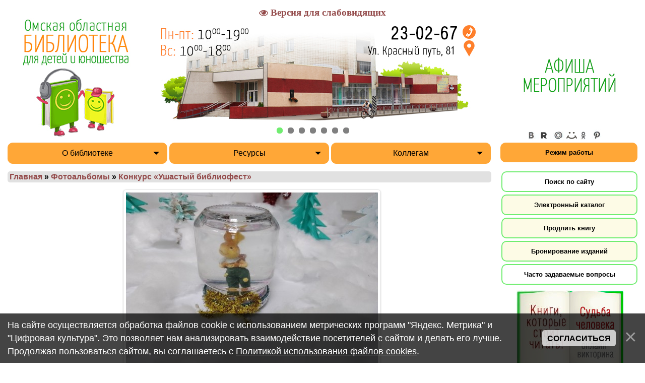

--- FILE ---
content_type: text/html; charset=UTF-8
request_url: http://oubomsk.ru/photo/162-0-13302
body_size: 16549
content:
<!DOCTYPE html>
<html>
<head>
<title>Бадьина Ю.Н. - Центральная детская библиотека г. Исилькуль - Конкурс «Ушастый библиофест» - Конкурсы - Фотоальбомы - Омская областная библиотека для детей и юношества</title>
 
<meta http-equiv="content-type" content="text/html; charset=UTF-8">
<meta http-equiv="Content-Language" content="ru">
<meta name="description" content="Бюджетное учреждение культуры Омской области «Областная библиотека для детей и юношества»"> 
<meta name="robots" content="index, follow">
<meta name="viewport" content="width=device-width,initial-scale=1"> 
 
 <!-- Yandex.Metrika -->
<script src="//mc.yandex.ru/metrika/watch.js" type="text/javascript"></script>
<div style="display:none;"><script type="text/javascript">
try { var yaCounter982125 = new Ya.Metrika(982125);
yaCounter982125.clickmap();
yaCounter982125.trackLinks({external: true});
} catch(e){}
</script></div>
<noscript><div style="position:absolute"><img src="//mc.yandex.ru/watch/982125" alt="" /></div></noscript>
<!-- /Yandex.Metrika -->

	<link rel="stylesheet" href="/.s/src/base.min.css?v=221408" />
	<link rel="stylesheet" href="/.s/src/layer7.min.css?v=221408" />

	<script src="/.s/src/jquery-1.12.4.min.js"></script>
	
	<script src="/.s/src/uwnd.min.js?v=221408"></script>
	<script src="//s731.ucoz.net/cgi/uutils.fcg?a=uSD&ca=2&ug=999&isp=1&r=0.215737376318955"></script>
	<link rel="stylesheet" href="/.s/src/ulightbox/ulightbox.min.css" />
	<link rel="stylesheet" href="/.s/src/photo.css" />
	<link rel="stylesheet" href="/.s/src/photopage.min.css" />
	<link rel="stylesheet" href="/.s/src/socCom.min.css" />
	<link rel="stylesheet" href="/.s/src/social.css" />
	<script src="/.s/src/ulightbox/ulightbox.min.js"></script>
	<script src="/.s/src/photopage.min.js"></script>
	<script src="/.s/src/bottomInfo.min.js"></script>
	<script src="/.s/src/socCom.min.js"></script>
	<script src="/.s/src/visually_impaired.min.js"></script>
	<script src="//sys000.ucoz.net/cgi/uutils.fcg?a=soc_comment_get_data&site=foubomsk"></script>
	<script async defer src="https://www.google.com/recaptcha/api.js?onload=reCallback&render=explicit&hl=ru"></script>
	<script>
/* --- UCOZ-JS-DATA --- */
window.uCoz = {"language":"ru","layerType":7,"module":"photo","sign":{"5255":"Помощник","7254":"Изменить размер","7252":"Предыдущий","5458":"Следующий","7287":"Перейти на страницу с фотографией.","230039":"Согласиться","3125":"Закрыть","7253":"Начать слайд-шоу","7251":"Запрошенный контент не может быть загружен. Пожалуйста, попробуйте позже.","230038":"На сайте осуществляется обработка файлов cookie с использованием метрических программ \"Яндекс. Метрика\" и \"Цифровая культура\". Это позволяет нам анализировать взаимодействие посетителей с сайтом и делать его лучше. Продолжая пользоваться сайтом, вы соглашаетесь с <a href=/index/cookiepolicy target=_blank >Политикой использования файлов cookies</a>."},"uLightboxType":1,"ssid":"551746101463637007726","site":{"host":"oubomsk.ucoz.org","id":"foubomsk","domain":"oubomsk.ru"},"bottomInfoData":[{"button":230039,"id":"cookiePolicy","cookieKey":"cPolOk","class":"","message":230038}],"country":"US"};
/* --- UCOZ-JS-CODE --- */
	var uhe    = 2;
	var lng    = 'ru';
	var has    = 0;
	var imgs   = 1;
	var bg     = 1;
	var hwidth = 0;
	var bgs    = [1, 2 ];
	var fonts  = [18];
	var eyeSVG = '<?xml version="1.0" encoding="utf-8"?><svg width="18" height="18" viewBox="0 0 1750 1750" xmlns="http://www.w3.org/2000/svg"><path fill="#934a4a" d="M1664 960q-152-236-381-353 61 104 61 225 0 185-131.5 316.5t-316.5 131.5-316.5-131.5-131.5-316.5q0-121 61-225-229 117-381 353 133 205 333.5 326.5t434.5 121.5 434.5-121.5 333.5-326.5zm-720-384q0-20-14-34t-34-14q-125 0-214.5 89.5t-89.5 214.5q0 20 14 34t34 14 34-14 14-34q0-86 61-147t147-61q20 0 34-14t14-34zm848 384q0 34-20 69-140 230-376.5 368.5t-499.5 138.5-499.5-139-376.5-368q-20-35-20-69t20-69q140-229 376.5-368t499.5-139 499.5 139 376.5 368q20 35 20 69z"/></svg>';
	jQuery(function ($) {
		document.body.insertAdjacentHTML('afterBegin', '<a id="uhvb" class="in-body top-centered " style="background-color:#ffffff; color:#934a4a; " href="javascript:;" onclick="uvcl();" itemprop="copy">'+eyeSVG+' <b>Версия для слабовидящих</b></a>');
		uhpv(has);
	});
	

		function eRateEntry(select, id, a = 65, mod = 'photo', mark = +select.value, path = '', ajax, soc) {
			if (mod == 'shop') { path = `/${ id }/edit`; ajax = 2; }
			( !!select ? confirm(select.selectedOptions[0].textContent.trim() + '?') : true )
			&& _uPostForm('', { type:'POST', url:'/' + mod + path, data:{ a, id, mark, mod, ajax, ...soc } });
		}

		function updateRateControls(id, newRate) {
			let entryItem = self['entryID' + id] || self['comEnt' + id];
			let rateWrapper = entryItem.querySelector('.u-rate-wrapper');
			if (rateWrapper && newRate) rateWrapper.innerHTML = newRate;
			if (entryItem) entryItem.querySelectorAll('.u-rate-btn').forEach(btn => btn.remove())
		}
 function uSocialLogin(t) {
			var params = {"ok":{"width":710,"height":390},"vkontakte":{"width":790,"height":400},"google":{"width":700,"height":600},"yandex":{"width":870,"height":515},"facebook":{"height":520,"width":950}};
			var ref = escape(location.protocol + '//' + ('oubomsk.ru' || location.hostname) + location.pathname + ((location.hash ? ( location.search ? location.search + '&' : '?' ) + 'rnd=' + Date.now() + location.hash : ( location.search || '' ))));
			window.open('/'+t+'?ref='+ref,'conwin','width='+params[t].width+',height='+params[t].height+',status=1,resizable=1,left='+parseInt((screen.availWidth/2)-(params[t].width/2))+',top='+parseInt((screen.availHeight/2)-(params[t].height/2)-20)+'screenX='+parseInt((screen.availWidth/2)-(params[t].width/2))+',screenY='+parseInt((screen.availHeight/2)-(params[t].height/2)-20));
			return false;
		}
		function TelegramAuth(user){
			user['a'] = 9; user['m'] = 'telegram';
			_uPostForm('', {type: 'POST', url: '/index/sub', data: user});
		}
function loginPopupForm(params = {}) { new _uWnd('LF', ' ', -250, -100, { closeonesc:1, resize:1 }, { url:'/index/40' + (params.urlParams ? '?'+params.urlParams : '') }) }
function reCallback() {
		$('.g-recaptcha').each(function(index, element) {
			element.setAttribute('rcid', index);
			
		if ($(element).is(':empty') && grecaptcha.render) {
			grecaptcha.render(element, {
				sitekey:element.getAttribute('data-sitekey'),
				theme:element.getAttribute('data-theme'),
				size:element.getAttribute('data-size')
			});
		}
	
		});
	}
	function reReset(reset) {
		reset && grecaptcha.reset(reset.previousElementSibling.getAttribute('rcid'));
		if (!reset) for (rel in ___grecaptcha_cfg.clients) grecaptcha.reset(rel);
	}
/* --- UCOZ-JS-END --- */
</script>

	<style>.UhideBlock{display:none; }</style>
	<script type="text/javascript">new Image().src = "//counter.yadro.ru/hit;noadsru?r"+escape(document.referrer)+(screen&&";s"+screen.width+"*"+screen.height+"*"+(screen.colorDepth||screen.pixelDepth))+";u"+escape(document.URL)+";"+Date.now();</script>
</head>

<body>
<div id="utbr8214" rel="s731"></div>
<!--U1AHEADER1Z--><link type="text/css" rel="stylesheet" href="/_st/my.css?v=052" /> 
<script async defer src='/slider/new_slide/slider_new.js?v=0018'></script> 
<script async defer src='/uploads/drop_menu/drop_menu_js.js?v=0005'></script>


<!--New year I part -->
<!--Новогодняя гирлянда. первая часть кода (вторая в самом конце) 
<script src="/js/pure-snow/pure-snow.js" defer></script>
<link rel="stylesheet" href="/js/pure-snow/snow.css">

end -->

<div class="b-page_newyear" style="height:300px;">
<div class="b-page__content" style="background-color: #fff; height:300px;">
 
<div id="top_site" class="clearfix">
 
 <div id="top_l"><a href="http://oubomsk.ru" ><IMG alt="Лого" src="/oformlenie/logo_2022.jpg"></a></div> 
 <div id="top_c"> 
 <div id="slideshow_new">
 <div class="slideshow_new" align="center">
 <ul class="buttons">
 <li class="active" id="button1"><a href="#" title=""></a></li>
 <li id="button2"><a href="#" title=""></a></li>
 <li id="button3"><a href="#" title=""></a></li>
 <li id="button4"><a href="#" title=""></a></li>
 <li id="button5"><a href="#" title=""></a></li>
 <li id="button6"><a href="#" title=""></a></li> 
 <li id="button7"><a href="#" title=""></a></li> 

 
 </ul>
 <ul class="slides" style="padding-inline-start:0px; margin-inline-start:0px;">
 <li style="visibility:visible" class="slide" id="image1"><a href="/index/0-128"><img alt="О библиотеке" src="/slider/new_slide/10_.jpg?"></a></li> 
 <li class="slide" id="image2"><a href="http://web-landia.ru/" target="_blank" rel="noopener noreferrer"><img alt="Web-ландия" src="/slider/new_slide/9_.jpg?v=001"></a></li> 
 <li class="slide" id="image3"><a href="/index/0-179"><img alt="Выставка новых поступлений" src="/slider/new_slide/2_.jpg?v=003"></a></li>
 <li class="slide" id="image4"><a href="https://www.culture.ru/pushkinskaya-karta"><img alt="Пушкинская карта" src="/slider/new_slide/12_.jpg"></a></li> 
 <li class="slide" id="image5"><a href="/index/0-1809"><img alt="Студия Вдохновение" src="/slider/new_slide/6_.jpg?v=004"></a></li> 
 <li class="slide" id="image6"><a href="https://kultura55.ru/culturedetails/omsk-kulturnaya-stolica" target="_blank"><img alt="Культурная столица" src="/slider/new_slide/15_.jpg?v=001"></a></li>
 <li class="slide" id="image7"><a href="/index/0-2919" target="_blank"><img alt="Литературное объединение Паром" src="/slider/new_slide/13_.jpg?v=001"></a></li> 
 
 </ul>
</div>
</div>
 
</div>
<div id="top_r" align="center">
<a href="/index/0-83" style="margin:16px 0 0;"><img alt="Афиша" src="/oformlenie/afisha_clear.jpg" style="margin:16px 0 0;"></img></a>
<br>

<IMG alt="Соцсети" src="/oformlenie/005v7.jpg" usemap="#socweb" width=250 height=25>
<p align="left">
<map name="socweb">
 <area alt="VK" shape="circle" coords="49,13,12" href="//vk.com/oubomsk">
 <area alt="RTUB" shape="circle" coords="75,13,12" href="https://rutube.ru/channel/25506780/">
 <area alt="RRS" shape="circle" coords="101,13,12" href="//feedburner.google.com/fb/a/mailverify?uri=oubomsk_news&loc=ru_RU">
 <area alt="ML" shape="circle" coords="127,13,12" href="http://my.mail.ru/mail/oubomsk">
 <area alt="OK" shape="circle" coords="153,13,12" href="https://ok.ru/group/70000001199960">
 <area alt="P" shape="circle" coords="179,13,12" href="https://www.pinterest.ru/oubomsk">
</map>
</p>
</div>

 <div class="main_drop_menu">
 
 <div id="dd1" class="wrapper-dropdown-1" tabindex="1">
 <span>О библиотеке</span>
 <ul class="dropdown">
 <li><a href="/index/0-128">Общая информация</a></li>
 <li><a href="/index/0-11">Информация о планируемых мероприятиях</a></li>
 <li><a href="/index/0-90">Услуги</a></li>
 <li><a href="/index/0-139">Государственные услуги в электронном виде</a></li>
 <li><a href="/index/0-1056">Официальные документы</a></li>
 <li><a href="/index/0-1544">Независимая оценка качества услуг</a></li>
 <li><a href="/index/0-1058">Контакты и структура библиотеки</a></li>
 <li><a href="/gb/">Гостевая книга</a></li>
 <li><a href="/index/0-178">Обратная связь</a></li>
 <li><a href="/index/0-502">Виртуальный тур по библиотеке</a></li>
 <li><a href="/index/0-18">Схема проезда</a></li>
 </ul> 
 </div>
 <div id="dd2" class="wrapper-dropdown-2" tabindex="1">
 <span>Ресурсы</span>
 <ul class="dropdown">
<li><a href="/index/0-298">Книжные новинки</a></li>
 <li><a href="/index/0-288">Периодические издания (Подписка)</a></li>
 <li><a href="/index/0-295">Периодические издания (Новые поступления)</a></li>
 <li><a href="/index/0-286">Каталоги и картотеки</a></li>
 <li><a href="/index/0-127">Базы данных</a></li>
 <li><a href="/index/0-290">Библиографические издания</a></li>
 <li><a href="/index/0-81">Электронные ресурсы</a></li> 
 <li><a href="/index/0-381">ЛитРес:Библиотека</a></li> 
 </ul> 
 </div>
 <div id="dd3" class="wrapper-dropdown-3" tabindex="1">
 <span>Коллегам</span>
 <ul class="dropdown">
 <li><a href="/index/0-31">Методические материалы</a></li>
 <li><a href="/index/0-1467">Виртуальные выставки</a></li>
 <li><a href="/index/0-1791">Заголовки для оформления книжных выставок</a></li>
 <li><a href="/index/0-291">Консультации</a></li>
 <li><a href="/index/0-1461">Видеоконсультации</a></li>
 <li><a href="/index/0-289">Семинары, конференции, форумы</a></li>
 <li><a href="/index/0-1588">Видеосеминары</a></li>
 <li><a href="/index/0-1592">Отчёты</a></li>
 <li><a href="/index/0-168">Фестиваль детских библиотек «Читаем вместе»</a></li>
 <li><a href="/index/0-96">Межрегиональная школа библиотечного мастерства</a></li>
 <li><a href="/official_doc/perechen_of_dok_po_bibl_delu_v10.pdf">Перечень нормативных и правовых документов, регулирующий деятельность библиотек Российской Федерации</a></li> 
 </ul> 
 </div>

 <div class="time_work"><a href="/index/0-2028">Режим работы</a></div>
</div> 

</div>
</div> 
</div> 
<!-- New year II part 
<div id="snow" data-count="400"></div> 
 end --> 
<p>&nbsp;</p><!--/U1AHEADER1Z-->
<div id="content_site">
<!-- <middle> -->
<div class="maincol">
 <!-- <body> -->
 <!-- 
 <a href="/photo/42">Конкурсы</a> <a href="/photo/162"><b>Конкурс «Ушастый библиофест»</b></a><br><br> -->
 <div align="left" style="float:left; background-color:#e1e1e1; width:99%; border-radius:5px;">&nbsp;<strong><a href="http://oubomsk.ru/">Главная</a> &raquo; <a href="/index/0-137">Фотоальбомы</a> &raquo; <a href="/photo/162">Конкурс «Ушастый библиофест»</a></strong></div> 
<div>&nbsp;</div> 
 
 
 <div id="u-photos">
 <div class="uphoto-entry">
 <h2 class="photo-etitle"></h2>
 <div class="photo-edescr">
 
 </div>
 <div class="u-center">
 <div class="photo-block">
 <div class="ph-wrap">
 <span class="photo-expand">
 <span id="phtmDiv35"><span id="phtmSpan35" style="position:relative"><img   id="p209280772" border="0" src="/_ph/162/2/209280772.jpg?1769261849" /></span></span>
 
<a class="dd-tip ulightbox" href="/_ph/162/209280772.jpg?1769261849" target="_blank">
 <i class="expand-ico"></i><!--<s10014>-->В реальном размере<!--</s>--> <b>800x600</b> / 68.7Kb</a>
 </span>
 </div>
 <div class="photo-edetails ph-js-details">
 <span class="phd-views">308</span>
 <span class="phd-comments">0</span>
</div>
 <hr class="photo-hr" />
 <div class="photo-edetails2">
<!--<s10015>-->Добавлено<!--</s>--> 16.01.2023 
 </div>
 </div>
 
 </div>
 </div>
 <div class="photo-slider u-center">
 <style type="text/css">
		#phtOtherThumbs {margin-bottom: 10px;}
		#phtOtherThumbs td {font-size: 0;}
		#oldPhotos {position: relative;overflow: hidden;}
		#leftSwch {display:block;width:22px;height:46px;background: transparent url('/.s/img/photopage/photo-arrows.png') no-repeat;}
		#rightSwch {display:block;width:22px;height:46px;background: transparent url('/.s/img/photopage/photo-arrows.png') no-repeat -22px 0;}
		#leftSwch:hover, #rightSwch:hover {opacity: .8;filter: alpha(opacity=80);}
		#phtOtherThumbs img {vertical-align: middle;}
		.photoActiveA img {}
		.otherPhotoA img {opacity: 0.5; filter: alpha(opacity=50);-webkit-transition: opacity .2s .1s ease;transition: opacity .2s .1s ease;}
		.otherPhotoA:hover img {opacity: 1; filter: alpha(opacity=100);}
		#phtOtherThumbs .ph-wrap {display: inline-block;vertical-align: middle;background: url(/.s/img/photopage/opacity02.png);}
		.animate-wrap {position: relative;left: 0;}
		.animate-wrap .ph-wrap {margin: 0 3px;}
		#phtOtherThumbs .ph-wrap, #phtOtherThumbs .ph-tc {/*width: 200px;height: 150px;*/width: auto;}
		.animate-wrap a {display: inline-block;width:  20.0%;*width: 20.0%;*zoom: 1;position: relative;}
		#phtOtherThumbs .ph-wrap {background: none;display: block;}
		.animate-wrap img {width: 100%;}
	</style>

	<script>
	$(function( ) {
		if ( typeof($('#leftSwch').attr('onclick')) === 'function' ) {
			$('#leftSwch').click($('#leftSwch').attr('onclick'));
			$('#rightSwch').click($('#rightSwch').attr('onclick'));
		} else {
			$('#leftSwch').click(new Function($('#leftSwch').attr('onclick')));
			$('#rightSwch').click(new Function($('#rightSwch').attr('onclick')));
		}
		$('#leftSwch').removeAttr('onclick');
		$('#rightSwch').removeAttr('onclick');
	});

	function doPhtSwitch(n,f,p,d ) {
		if ( !f){f=0;}
		$('#leftSwch').off('click');
		$('#rightSwch').off('click');
		var url = '/photo/162-0-0-10-'+n+'-'+f+'-'+p;
		$.ajax({
			url: url,
			dataType: 'xml',
			success: function( response ) {
				try {
					var photosList = [];
					photosList['images'] = [];
					$($('cmd', response).eq(0).text()).find('a').each(function( ) {
						if ( $(this).hasClass('leftSwitcher') ) {
							photosList['left'] = $(this).attr('onclick');
						} else if ( $(this).hasClass('rightSwitcher') ) {
							photosList['right'] = $(this).attr('onclick');
						} else {photosList['images'].push(this);}
					});
					photosListCallback.call(photosList, photosList, d);
				} catch(exception ) {
					throw new TypeError( "getPhotosList: server response does not seems to be a valid uCoz XML-RPC code: " . response );
				}
			}
		});
	}

	function photosListCallback(photosList, direction ) {
		var dirSign;
		var imgWrapper = $('#oldPhotos'); // CHANGE this if structure of nearest images changes!
		var width = imgWrapper.width();
		imgWrapper.width(width);
		imgWrapper = imgWrapper.find(' > span');
		newImg = $('<span/>', {
			id: 'newImgs'
		});
		$.each(photosList['images'], function( ) {
			newImg.append(this);
		});
		if ( direction == 'right' ) {
			dirSign = '-';
			imgWrapper.append(newImg);
		} else {
			dirSign = '+';
			imgWrapper.prepend(newImg).css('left', '-' + width + 'px');
		}
		newImg.find('a').eq(0).unwrap();
		imgWrapper.animate({left: dirSign + '=' + width + 'px'}, 400, function( ) {
			var oldDelete = imgWrapper.find('a');
			if ( direction == 'right') {oldDelete = oldDelete.slice(0, 5);}
			else {oldDelete = oldDelete.slice(-5);}
			oldDelete.remove();
			imgWrapper.css('left', 0);
			try {
				if ( typeof(photosList['left']) === 'function' ) {
					$('#leftSwch').click(photosList['left']);
					$('#rightSwch').click(photosList['right']);
				} else {
					$('#leftSwch').click(new Function(photosList['left']));
					$('#rightSwch').click(new Function(photosList['right']));
				}
			} catch(exception ) {
				if ( console && console.log ) console.log('Something went wrong: ', exception);
			}
		});
	}
	</script>
	<div id="phtOtherThumbs" class="phtThumbs"><table border="0" cellpadding="0" cellspacing="0"><tr><td><a id="leftSwch" class="leftSwitcher" href="javascript:;" rel="nofollow" onclick="doPhtSwitch('19','1','13302', 'left');"></a></td><td align="center" style="white-space: nowrap;"><div id="oldPhotos"><span class="animate-wrap"><a class="otherPhotoA" href="http://oubomsk.ru/photo/162-0-13301"><span class="ph-wrap"><span class="ph-tc"><img   border="0"  class="otherPhoto" src="/_ph/162/1/544533519.jpg?1769261849" /></span></span></a> <a class="photoActiveA" href="http://oubomsk.ru/photo/162-0-13302"><span class="ph-wrap"><span class="ph-tc"><img   border="0"  class="photoActive" src="/_ph/162/1/209280772.jpg?1769261849" /></span></span></a> <a class="otherPhotoA" href="http://oubomsk.ru/photo/162-0-13303"><span class="ph-wrap"><span class="ph-tc"><img   border="0"  class="otherPhoto" src="/_ph/162/1/627701650.jpg?1769261849" /></span></span></a> <a class="otherPhotoA" href="http://oubomsk.ru/photo/162-0-13304"><span class="ph-wrap"><span class="ph-tc"><img   border="0"  class="otherPhoto" src="/_ph/162/1/795336963.jpg?1769261849" /></span></span></a> <a class="otherPhotoA" href="http://oubomsk.ru/photo/162-0-13305"><span class="ph-wrap"><span class="ph-tc"><img   border="0"  class="otherPhoto" src="/_ph/162/1/529736228.jpg?1769261849" /></span></span></a> </span></div></td><td><a href="javascript:;" rel="nofollow" id="rightSwch" class="rightSwitcher" onclick="doPhtSwitch('23','2','13302', 'right');"></a></td></tr></table></div>
 </div> 
 </div>

 
 
 
 <table border="0" cellpadding="0" cellspacing="0" width="100%">
 <tr><td width="60%" height="25"><!--<s5183>-->Всего комментариев<!--</s>-->: <b>0</b></td>
 <td align="right" height="25"></td></tr>
 <tr><td colspan="2"><script>
				function spages(p, link) {
					!!link && location.assign(atob(link));
				}
			</script>
			<div id="comments"></div>
			<div id="newEntryT"></div>
			<div id="allEntries"></div>
			<div id="newEntryB"></div><script>
			
		Object.assign(uCoz.spam ??= {}, {
			config : {
				scopeID  : 0,
				idPrefix : 'comEnt',
			},
			sign : {
				spam            : 'Спам',
				notSpam         : 'Не спам',
				hidden          : 'Спам-сообщение скрыто.',
				shown           : 'Спам-сообщение показано.',
				show            : 'Показать',
				hide            : 'Скрыть',
				admSpam         : 'Разрешить жалобы',
				admSpamTitle    : 'Разрешить пользователям сайта помечать это сообщение как спам',
				admNotSpam      : 'Это не спам',
				admNotSpamTitle : 'Пометить как не-спам, запретить пользователям жаловаться на это сообщение',
			},
		})
		
		uCoz.spam.moderPanelNotSpamClick = function(elem) {
			var waitImg = $('<img align="absmiddle" src="/.s/img/fr/EmnAjax.gif">');
			var elem = $(elem);
			elem.find('img').hide();
			elem.append(waitImg);
			var messageID = elem.attr('data-message-id');
			var notSpam   = elem.attr('data-not-spam') ? 0 : 1; // invert - 'data-not-spam' should contain CURRENT 'notspam' status!

			$.post('/index/', {
				a          : 101,
				scope_id   : uCoz.spam.config.scopeID,
				message_id : messageID,
				not_spam   : notSpam
			}).then(function(response) {
				waitImg.remove();
				elem.find('img').show();
				if (response.error) {
					alert(response.error);
					return;
				}
				if (response.status == 'admin_message_not_spam') {
					elem.attr('data-not-spam', true).find('img').attr('src', '/.s/img/spamfilter/notspam-active.gif');
					$('#del-as-spam-' + messageID).hide();
				} else {
					elem.removeAttr('data-not-spam').find('img').attr('src', '/.s/img/spamfilter/notspam.gif');
					$('#del-as-spam-' + messageID).show();
				}
				//console.log(response);
			});

			return false;
		};

		uCoz.spam.report = function(scopeID, messageID, notSpam, callback, context) {
			return $.post('/index/', {
				a: 101,
				scope_id   : scopeID,
				message_id : messageID,
				not_spam   : notSpam
			}).then(function(response) {
				if (callback) {
					callback.call(context || window, response, context);
				} else {
					window.console && console.log && console.log('uCoz.spam.report: message #' + messageID, response);
				}
			});
		};

		uCoz.spam.reportDOM = function(event) {
			if (event.preventDefault ) event.preventDefault();
			var elem      = $(this);
			if (elem.hasClass('spam-report-working') ) return false;
			var scopeID   = uCoz.spam.config.scopeID;
			var messageID = elem.attr('data-message-id');
			var notSpam   = elem.attr('data-not-spam');
			var target    = elem.parents('.report-spam-target').eq(0);
			var height    = target.outerHeight(true);
			var margin    = target.css('margin-left');
			elem.html('<img src="/.s/img/wd/1/ajaxs.gif">').addClass('report-spam-working');

			uCoz.spam.report(scopeID, messageID, notSpam, function(response, context) {
				context.elem.text('').removeClass('report-spam-working');
				window.console && console.log && console.log(response); // DEBUG
				response.warning && window.console && console.warn && console.warn( 'uCoz.spam.report: warning: ' + response.warning, response );
				if (response.warning && !response.status) {
					// non-critical warnings, may occur if user reloads cached page:
					if (response.warning == 'already_reported' ) response.status = 'message_spam';
					if (response.warning == 'not_reported'     ) response.status = 'message_not_spam';
				}
				if (response.error) {
					context.target.html('<div style="height: ' + context.height + 'px; line-height: ' + context.height + 'px; color: red; font-weight: bold; text-align: center;">' + response.error + '</div>');
				} else if (response.status) {
					if (response.status == 'message_spam') {
						context.elem.text(uCoz.spam.sign.notSpam).attr('data-not-spam', '1');
						var toggle = $('#report-spam-toggle-wrapper-' + response.message_id);
						if (toggle.length) {
							toggle.find('.report-spam-toggle-text').text(uCoz.spam.sign.hidden);
							toggle.find('.report-spam-toggle-button').text(uCoz.spam.sign.show);
						} else {
							toggle = $('<div id="report-spam-toggle-wrapper-' + response.message_id + '" class="report-spam-toggle-wrapper" style="' + (context.margin ? 'margin-left: ' + context.margin : '') + '"><span class="report-spam-toggle-text">' + uCoz.spam.sign.hidden + '</span> <a class="report-spam-toggle-button" data-target="#' + uCoz.spam.config.idPrefix + response.message_id + '" href="javascript:;">' + uCoz.spam.sign.show + '</a></div>').hide().insertBefore(context.target);
							uCoz.spam.handleDOM(toggle);
						}
						context.target.addClass('report-spam-hidden').fadeOut('fast', function() {
							toggle.fadeIn('fast');
						});
					} else if (response.status == 'message_not_spam') {
						context.elem.text(uCoz.spam.sign.spam).attr('data-not-spam', '0');
						$('#report-spam-toggle-wrapper-' + response.message_id).fadeOut('fast');
						$('#' + uCoz.spam.config.idPrefix + response.message_id).removeClass('report-spam-hidden').show();
					} else if (response.status == 'admin_message_not_spam') {
						elem.text(uCoz.spam.sign.admSpam).attr('title', uCoz.spam.sign.admSpamTitle).attr('data-not-spam', '0');
					} else if (response.status == 'admin_message_spam') {
						elem.text(uCoz.spam.sign.admNotSpam).attr('title', uCoz.spam.sign.admNotSpamTitle).attr('data-not-spam', '1');
					} else {
						alert('uCoz.spam.report: unknown status: ' + response.status);
					}
				} else {
					context.target.remove(); // no status returned by the server - remove message (from DOM).
				}
			}, { elem: elem, target: target, height: height, margin: margin });

			return false;
		};

		uCoz.spam.handleDOM = function(within) {
			within = $(within || 'body');
			within.find('.report-spam-wrap').each(function() {
				var elem = $(this);
				elem.parent().prepend(elem);
			});
			within.find('.report-spam-toggle-button').not('.report-spam-handled').click(function(event) {
				if (event.preventDefault ) event.preventDefault();
				var elem    = $(this);
				var wrapper = elem.parents('.report-spam-toggle-wrapper');
				var text    = wrapper.find('.report-spam-toggle-text');
				var target  = elem.attr('data-target');
				target      = $(target);
				target.slideToggle('fast', function() {
					if (target.is(':visible')) {
						wrapper.addClass('report-spam-toggle-shown');
						text.text(uCoz.spam.sign.shown);
						elem.text(uCoz.spam.sign.hide);
					} else {
						wrapper.removeClass('report-spam-toggle-shown');
						text.text(uCoz.spam.sign.hidden);
						elem.text(uCoz.spam.sign.show);
					}
				});
				return false;
			}).addClass('report-spam-handled');
			within.find('.report-spam-remove').not('.report-spam-handled').click(function(event) {
				if (event.preventDefault ) event.preventDefault();
				var messageID = $(this).attr('data-message-id');
				del_item(messageID, 1);
				return false;
			}).addClass('report-spam-handled');
			within.find('.report-spam-btn').not('.report-spam-handled').click(uCoz.spam.reportDOM).addClass('report-spam-handled');
			window.console && console.log && console.log('uCoz.spam.handleDOM: done.');
			try { if (uCoz.manageCommentControls) { uCoz.manageCommentControls() } } catch(e) { window.console && console.log && console.log('manageCommentControls: fail.'); }

			return this;
		};
	
			uCoz.spam.handleDOM();
		</script>
			<script>
				(function() {
					'use strict';
					var commentID = ( /comEnt(\d+)/.exec(location.hash) || {} )[1];
					if (!commentID) {
						return window.console && console.info && console.info('comments, goto page', 'no comment id');
					}
					var selector = '#comEnt' + commentID;
					var target = $(selector);
					if (target.length) {
						$('html, body').animate({
							scrollTop: ( target.eq(0).offset() || { top: 0 } ).top
						}, 'fast');
						return window.console && console.info && console.info('comments, goto page', 'found element', selector);
					}
					$.get('/index/802', {
						id: commentID
					}).then(function(response) {
						if (!response.page) {
							return window.console && console.warn && console.warn('comments, goto page', 'no page within response', response);
						}
						spages(response.page);
						setTimeout(function() {
							target = $(selector);
							if (!target.length) {
								return window.console && console.warn && console.warn('comments, goto page', 'comment element not found', selector);
							}
							$('html, body').animate({
								scrollTop: ( target.eq(0).offset() || { top: 0 } ).top
							}, 'fast');
							return window.console && console.info && console.info('comments, goto page', 'scrolling to', selector);
						}, 500);
					}, function(response) {
						return window.console && console.error && console.error('comments, goto page', response.responseJSON);
					});
				})();
			</script>
		</td></tr>
 <tr><td colspan="2" align="center"></td></tr>
 <tr><td colspan="2" height="10"></td></tr>
 </table>
 
 
 
 <form name="socail_details" id="socail_details" onsubmit="return false;">
						   <input type="hidden" name="social" value="">
						   <input type="hidden" name="data" value="">
						   <input type="hidden" name="id" value="13302">
						   <input type="hidden" name="ssid" value="551746101463637007726">
					   </form><div id="postFormContent" class="">
		<form method="post" name="addform" id="acform" action="/index/" onsubmit="return addcom(this)" class="photo-com-add" data-submitter="addcom"><script>
		function _dS(a){var b=a.split(''),c=b.pop();return b.map(function(d){var e=d.charCodeAt(0)-c;return String.fromCharCode(32>e?127-(32-e):e)}).join('')}
		var _y8M = _dS('Ansuzy%y~ujB\'mniijs\'%sfrjB\'xtx\'%{fqzjB\'955877;7;5\'%4C5');
		function addcom( form, data = {} ) {
			if (document.getElementById('addcBut')) {
				document.getElementById('addcBut').disabled = true;
			} else {
				try { document.addform.submit.disabled = true; } catch(e) {}
			}

			if (document.getElementById('eMessage')) {
				document.getElementById('eMessage').innerHTML = '<span style="color:#999"><img src="/.s/img/ma/m/i2.gif" border="0" align="absmiddle" width="13" height="13"> Идёт передача данных...</span>';
			}

			_uPostForm(form, { type:'POST', url:'/index/', data })
			return false
		}
document.write(_y8M);</script>
				<div class="mc-widget">
					<script>
						var socRedirect = location.protocol + '//' + ('oubomsk.ru' || location.hostname) + location.pathname + location.search + (location.hash && location.hash != '#' ? '#reloadPage,' + location.hash.substr(1) : '#reloadPage,gotoAddCommentForm' );
						socRedirect = encodeURIComponent(socRedirect);

						try{var providers = {};} catch (e) {}

						function socialRepost(entry_link, message) {
							console.log('Check witch Social network is connected.');

							var soc_type = jQuery("form#acform input[name='soc_type']").val();
							switch (parseInt(soc_type)) {
							case 101:
								console.log('101');
								var newWin = window.open('https://vk.com/share.php?url='+entry_link+'&description='+message+'&noparse=1','window','width=640,height=500,scrollbars=yes,status=yes');
							  break;
							case 102:
								console.log('102');
								var newWin = window.open('https://www.facebook.com/sharer/sharer.php?u='+entry_link+'&description='+encodeURIComponent(message),'window','width=640,height=500,scrollbars=yes,status=yes');
							  break;
							case 103:
								console.log('103');

							  break;
							case 104:
								console.log('104');

							  break;
							case 105:
								console.log('105');

							  break;
							case 106:
								console.log('106');

							  break;
							case 107:
								console.log('107');
								var newWin = window.open('https://twitter.com/intent/tweet?source=webclient&url='+entry_link+'&text='+encodeURIComponent(message)+'&callback=?','window','width=640,height=500,scrollbars=yes,status=yes');
							  break;
							case 108:
								console.log('108');

							  break;
							case 109:
								console.log('109');
								var newWin = window.open('https://plusone.google.com/_/+1/confirm?hl=en&url='+entry_link,'window','width=600,height=610,scrollbars=yes,status=yes');
							  break;
							}
						}

						function updateSocialDetails(type) {
							console.log('updateSocialDetails');
							jQuery.getScript('//sys000.ucoz.net/cgi/uutils.fcg?a=soc_comment_get_data&site=foubomsk&type='+type, function() {
								jQuery("form#socail_details input[name='social']").val(type);
								jQuery("form#socail_details input[name=data]").val(data[type]);
								jQuery("form#acform input[name=data]").val(data[type]);
								_uPostForm('socail_details',{type:'POST',url:'/index/778', data:{'m':'4', 'vi_commID': '', 'catPath': ''}});
							});
						}

						function logoutSocial() {
							console.log('delete cookie');
							delete_msg_cookie();
							jQuery.getScript('//sys000.ucoz.net/cgi/uutils.fcg?a=soc_comment_clear_data&site=foubomsk', function(){window.location.reload();});
						}

						function utf8_to_b64( str) {
							return window.btoa(encodeURIComponent( escape( str )));
						}

						function b64_to_utf8( str) {
							return unescape(decodeURIComponent(window.atob( str )));
						}

						function getCookie(c_name) {
							var c_value = " " + document.cookie;
							var c_start = c_value.indexOf(" " + c_name + "=");
							if (c_start == -1) {
								c_value = null;
							} else {
								c_start = c_value.indexOf("=", c_start) + 1;
								var c_end = c_value.indexOf(";", c_start);
								if (c_end == -1) {
									c_end = c_value.length;
								}
								c_value = unescape(c_value.substring(c_start,c_end));
							}
							return c_value;
						}

						var delete_msg_cookie = function() {
							console.log('delete_msg_cookie');
							document.cookie = 'msg=;expires=Thu, 01 Jan 1970 00:00:01 GMT;';
						};

						function preSaveMessage() {
							var msg = jQuery("form#acform textarea").val();
							if (msg.length > 0) {
								document.cookie = "msg="+utf8_to_b64(msg)+";"; //path="+window.location.href+";
							}
						}

						function googleAuthHandler(social) {
							if (!social) return
							if (!social.enabled || !social.handler) return

							social.window = window.open(social.url, '_blank', 'width=600,height=610');
							social.intervalId = setInterval(function(social) {
								if (social.window.closed) {
									clearInterval(social.intervalId)
									self.location.reload()
								}
							}, 1000, social)
						}

						

						(function(jq) {
							jq(document).ready(function() {
								
																
								jQuery(".uf-tooltip a.uf-tt-exit").attr('href','/index/10');
								console.log('ready - update details');
								console.log('scurrent', window.scurrent);
								if (typeof(window.scurrent) != 'undefined' && scurrent > 0 && data[scurrent]) {
									jQuery("#postFormContent").html('<div style="width:100%;text-align:center;padding-top:50px;"><img alt="" src="/.s/img/ma/m/i3.gif" border="0" width="220" height="19" /></div>');

									jQuery("form#socail_details input[name=social]").val(scurrent);
									jQuery("form#socail_details input[name=data]").val(data[scurrent]);
									updateSocialDetails(scurrent);
								}
								jQuery('a#js-ucf-start').on('click', function(event) {
									event.preventDefault();
									if (scurrent == 0) {
										window.open("//sys000.ucoz.net/cgi/uutils.fcg?a=soc_comment_auth",'SocialLoginWnd','width=500,height=350,resizable=yes,titlebar=yes');
									}
								});

								jQuery('#acform a.login-with').on('click', function(event) {
									event.preventDefault();
									let social = providers[ this.dataset.social ];

									if (typeof(social) != 'undefined' && social.enabled == 1) {
										if (social.handler) {
											social.handler(social);
										} else {
											// unetLoginWnd
											let newWin = window.open(social.url, "_blank", 'width=600,height=610,scrollbars=yes,status=yes');
										}
									}
								});
							});
						})(jQuery);
					</script>
				</div>
<div class="uForm uComForm">
 <div class="uauth-small-links uauth-links-set1">Войдите: <a href="javascript:;" onclick="window.open('https://login.uid.me/?site=foubomsk&ref='+escape(location.protocol + '//' + ('oubomsk.ru' || location.hostname) + location.pathname + ((location.hash ? ( location.search ? location.search + '&' : '?' ) + 'rnd=' + Date.now() + location.hash : ( location.search || '' )))),'uidLoginWnd','width=580,height=450,resizable=yes,titlebar=yes');return false;" class="login-with uid" title="Войти через uID" rel="nofollow"><i></i></a><a href="javascript:;" onclick="return uSocialLogin('vkontakte');" data-social="vkontakte" class="login-with vkontakte" title="Войти через ВКонтакте" rel="nofollow"><i></i></a><a href="javascript:;" onclick="return uSocialLogin('facebook');" data-social="facebook" class="login-with facebook" title="Войти через Facebook" rel="nofollow"><i></i></a><a href="javascript:;" onclick="return uSocialLogin('yandex');" data-social="yandex" class="login-with yandex" title="Войти через Яндекс" rel="nofollow"><i></i></a><a href="javascript:;" onclick="return uSocialLogin('google');" data-social="google" class="login-with google" title="Войти через Google" rel="nofollow"><i></i></a><a href="javascript:;" onclick="return uSocialLogin('ok');" data-social="ok" class="login-with ok" title="Войти через Одноклассники" rel="nofollow"><i></i></a></div><div class="uComForm-inner"><span class="ucf-avatar"><img src="/.s/img/icon/social/noavatar.png" alt="avatar" /></span>
 <div class="ucf-content ucf-start-content"><ul class="uf-form ucf-form"><li><textarea class="uf-txt-input commFl js-start-txt" placeholder="Оставьте ваш комментарий..."></textarea>
 </li><li><button class="uf-btn" onclick="preSaveMessage();window.open('/index/800?ref='+window.location.href,'SocialLoginWnd','width=500,height=340,resizable=yes,titlebar=yes');">Отправить</button>
 </li></ul></div>
 </div>
</div><input type="hidden" name="ssid" value="551746101463637007726" />
				<input type="hidden" name="a"  value="36" />
				<input type="hidden" name="m"  value="4" />
				<input type="hidden" name="id" value="13302" />
				
				<input type="hidden" name="soc_type" id="csoc_type" />
				<input type="hidden" name="data" id="cdata" />
			</form>
		</div>
 
 

<!-- </body> -->
</div>
<div class="rightcol"><!--U1DRIGHTER1Z--><link rel="prefetch" href="/oformlenie/book/blue_shlh.jpg">
<link rel="prefetch" href="/oformlenie/book/red_shlh.jpg">

<div class="block">
 <div class="blocktitle_new"><a href="/search/">Поиск по сайту</a></div>
</div>

<div class="block">
 <div class="blocktitle_new" style="background-color:#FDFBE6;"><a href="http://opac.omsklib.ru/cgiopac/opacg/opac.exe?arg0=BDU00&amp;arg1=BDU00&amp;TypeAccess=PayAccess" target="_blank" rel="noopener noreferrer">Электронный каталог</a></div>
</div>

<div class="block">
 <div class="blocktitle_new" style="background-color:#FDFBE6;"><a href="/index/0-87">Продлить книгу</a></div>
</div>


<div class="block">
 <div class="blocktitle_new" style="background-color:#FDFBE6;"><a href="/index/0-2014">Бронирование изданий</a></div>
</div>

<div class="block">
 <div class="blocktitle_new"><a href="/index/0-20">Часто задаваемые вопросы</a></div>
</div>

<div style="margin:5px 0 -5px 0; padding:5px 0 0 30px;">
 <a style="display: inline-block;" href="/index/0-3132"><div class="book_left_new"></div></a>
 <a style="display: inline-block;" href="/index/0-129"><div class="book_right_new"></div></a>
 </div>

<div class="block">
 <div class="blocktitle_new"><a href="/index/0-6">Проекты, акции, игры и видеоресурсы</a></div>
</div>


<div class="block">
 <div class="blocktitle_new"><a href="/index/0-614">Конкурсы</a></div>
<!-- <div class="blockcontent">
 <p style="padding:5px 0 0 60px;"><a href="/news/2019-04-02-1880"><img class="anm_big" alt="Конкурс" src="/konkurs/2019/h_ch_book.jpg" style="border-radius:60%; width:140px; height:140px;"></a></p>
</div> -->
</div>

<div class="block">
 <div class="blocktitle_new"><a href="/index/0-35">Детские библиотеки на карте Омской области</a></div>
 </div>

 <div class="block">
 <div class="blocktitle_new"><a href="/index/0-1548">Карта сайта</a></div>
 </div> 
 
<div class="block">
 <div class="blocktitle_new"><a href="/index/0-137">Фотоальбомы<img src="/_ph/200/332202490.jpg" style="width:90%; height:auto; margin:10px 10px 0;" /></a></div>
 </div>

<div class="block">
<a href="https://forms.mkrf.ru/e/2579/xTPLeBU7/?ap_orgcode=225777"><img src="/official_doc/opros_rabot_bibl.jpg" style="width:95%; height:auto; margin:10px 10px 0;" /></a>
</div>

<!-- Баннер госсуслуг -->

<script src='https://pos.gosuslugi.ru/bin/script.min.js'></script> 
<link type="text/css" rel="stylesheet" href="/oformlenie/banner_gslgs/gosuslugi_style.css" /> 
<div id='js-show-iframe-wrapper'>
 <div class='pos-banner-fluid bf-41'>

 <div class='bf-41__decor'>
 <div class='bf-41__logo-wrap'>
 <img
 class='bf-41__logo'
 src='https://pos.gosuslugi.ru/bin/banner-fluid/gosuslugi-logo-blue.svg'
 alt='Госуслуги'
 />
 <div class='bf-41__slogan'>Решаем вместе</div>
 </div >
 </div >
 <div class='bf-41__content'>
 <div class='bf-41__description'>
 <span class='bf-41__text'>
 Как пройти в библиотеку?
 </span >
 <span class='bf-41__text bf-41__text_small'>
 Расскажите нам о проблемах
 </span >
 </div >

 <div class='bf-41__bottom-wrap'>
 <div class='bf-41__btn-wrap'>
 <!-- pos-banner-btn_2 не удалять; другие классы не добавлять -->
 <button
 class='pos-banner-btn_2'
 type='button'
 >Написать
 </button >
 </div>
 </div>
 </div>

</div>
</div>

<div class="block">
<a href="https://pobeda.onf.ru"><img src="/oformlenie/vdmbs.jpg" style="width:95%; height:auto; margin:10px 10px 0;" /></a>
</div>


<div class="block">
<a href="https://bus.gov.ru/qrcode/rate/377907"><img src="/official_doc/nezav_ocenka/ocenka_bibl_2025v1.jpg" style="width:95%; height:auto; margin:10px 10px 0;" /></a>
</div>


<!--
<div class="block">
<img src="/oformlenie/log-goda-pedagoga-i-nastavnika_zolotoj.png" style="width:95%; height:auto; margin:10px 10px 0;" /></div>
</div>
-->

</div>

<script defer src='/oformlenie/banner_gslgs/gosuslugi_js.js'></script> 
 <script>Widget("https://pos.gosuslugi.ru/form", 288247)</script><!--/U1DRIGHTER1Z--></div> 
<!-- </middle> -->
</div>
<!--U1BFOOTER1Z--><div id="footer">
<link href="/slider/slide_partner/bxslider.css?v=038" rel="stylesheet" type="text/css" />
<script type="text/javascript" src="/slider/slide_partner/bxslider.min.js"></script></p>

<p>&nbsp;</p>

<p>&nbsp;</p>

<ul class="slider_partners">
 <li>
 <a href="https://www.mkrf.ru/" target="_blank"><img alt="" src="/slider/slide_partner/res/19.jpg" /></a></li>

 <li>
 <a href="https://www.culture.ru/" target="_blank"><img alt="" src="/slider/slide_partner/res/10.jpg" /></a></li>

 <li>
 <a href="http://kultura55.ru/" target="_blank"><img alt="" src="/slider/slide_partner/res/13.jpg" /></a></li>
 
 <li>
 <a href="https://www.mkrf.ru/about/national-project/about-project/" target="_blank"><img alt="" src="/slider/slide_partner/res/18.jpg" /></a></li>
 
 <li>
 <a href="http://omsk-turinfo.com/" target="_blank"><img alt="" src="/slider/slide_partner/res/14.jpg" /></a></li>
 
 <li>
 <a href="http://нэб.рф/" target="_blank"><img alt="" src="/slider/slide_partner/res/2.jpg" /></a></li>

 <li>
 <a href="http://arch.rgdb.ru/" target="_blank"><img alt="" src="/slider/slide_partner/res/5_.jpg" /></a></li>

 <li>
 <a href="http://www.rba.ru/" target="_blank"><img alt="" src="/slider/slide_partner/res/3v2.jpg" /></a></li>

 <li>
 <a href="http://www.rgdb.ru/" target="_blank"><img alt="" src="/slider/slide_partner/res/8_v2.jpg" /></a></li>

 <li>
 <a href="http://www.rgub.ru/" target="_blank"><img alt="" src="/slider/slide_partner/res/15.jpg" /></a></li>

 <li>
 <a href="http://www.omsklib.ru/" target="_blank"><img alt="" src="/slider/slide_partner/res/20.jpg" /></a></li>
 
 <li>
 <a href="http://lib.omsk.ru/" target="_blank"><img alt="" src="/slider/slide_partner/res/17_v2.jpg" /></a></li>
 
 <li>
 <a href="http://grants.culture.ru/" target="_blank"><img alt="" src="/slider/slide_partner/res/16.jpg" /></a></li>

 <li>
 <a href="http://www.nilc.ru/" target="_blank"><img alt="" src="/slider/slide_partner/res/1.jpg" /></a></li>

 <li>
 <a href="http://web-landia.ru/" target="_blank"><img alt="" src="/slider/slide_partner/res/9.jpg" /></a></li>

 <li>
 <a href="http://www.papmambook.ru/" target="_blank"><img alt="" src="/slider/slide_partner/res/6.jpg" /></a></li>

 <li>
 <a href="http://www.oshibok-net.ru/" target="_blank"><img alt="" src="/slider/slide_partner/res/12.jpg" /></a></li>

 <li>
 <a href="http://wiki-sibiriada.ru/index.php" target="_blank"><img alt="" src="/slider/slide_partner/res/7.jpg" /></a></li>

 <li>
 <a href="https://biblio.litres.ru/" target="_blank"><img alt="" src="/slider/slide_partner/res/4_v2.jpg" /></a></li>

 <li>
 <a href="https://www.culture.ru/pushkinskaya-karta" target="_blank"><img alt="" src="/slider/slide_partner/res/11.jpg" /></a></li>
 
</ul>


<script>
 $(window).ready(function(){
 $('.slider_partners').bxSlider({
 minSlides: 4,
 maxSlides: 4,
 //moveSlides: 2,
 slideWidth: 272,
 slideMargin: 35,
 //infiniteLoop: true,
 hideControlOnEnd: true,
 pager: false
 });
 });
 </script>
<p>&nbsp;</p>
 <div class="t-container">
 <!-- <copy> -->&copy; 2009-2026 Бюджетное учреждение культуры Омской области «Областная библиотека для детей и юношества» <!-- </copy> --><br>
 Мы находимся: 644043, Омская область, город Омск, ул. Красный Путь, 81<br>
 Наши контакты:(3812)21-10-61, (3812)23-02-67, (3812)27-52-11, oubomsk@mail.ru<br> 

<!-- Back to top -->
 
<script async>
$(function(){
$(window).scroll(function(){if($(this).scrollTop()>300){$('#back_top').fadeIn();}else{$('#back_top').fadeOut();}});
$('#back_top a').click(function(){$('body,html').animate({scrollTop:0},500);return false;});}); 
</script> 
<div id="back_top" class="hide">
<a href="#top" style="text-decoration: none; display: block; color:">
<span class="back_top_span">&nbsp;</span></a>
</div> 
 
<!-- Chatra {literal} -->
<script>
 (function(d, w, c) {
 w.ChatraID = 'ZSk5KeoJjP6cApMhH';
 var s = d.createElement('script');
 w[c] = w[c] || function() {
 (w[c].q = w[c].q || []).push(arguments);
 };
 s.async = true;
 s.src = 'https://call.chatra.io/chatra.js';
 if (d.head) d.head.appendChild(s);
 })(document, window, 'Chatra');
</script>
<!-- /Chatra {/literal} -->
 
 
<!-- Yandex.Metrika informer -->
<a href="https://metrika.yandex.ru/stat/?id=19274650&amp;from=informer" target="_blank" rel="nofollow" style="margin-left: 39px;"><img src="https://informer.yandex.ru/informer/19274650/3_1_FFFFFFFF_EFEFEFFF_0_pageviews" style="width:88px; height:31px; border:0;" alt="Яндекс.Метрика" title="Яндекс.Метрика: данные за сегодня (просмотры, визиты и уникальные посетители)" class="ym-advanced-informer" data-cid="19274650" data-lang="ru" /></a> 

<!-- "' --><span class="pbuOUw81"><a href="https://www.ucoz.ru/"><img style="width:80px; height:15px;" src="/.s/img/cp/49.gif" alt="" /></a></span>
</div>
</div>
<script type="text/javascript"> (function (d, w, c) { (w[c] = w[c] || []).push(function() { try { w.yaCounter19274650 = new Ya.Metrika({ id:19274650, clickmap:true, trackLinks:true, accurateTrackBounce:true }); } catch(e) { } }); var n = d.getElementsByTagName("script")[0], s = d.createElement("script"), f = function () { n.parentNode.insertBefore(s, n); }; s.type = "text/javascript"; s.async = true; s.src = "https://mc.yandex.ru/metrika/watch.js"; if (w.opera == "[object Opera]") { d.addEventListener("DOMContentLoaded", f, false); } else { f(); } })(document, window, "yandex_metrika_callbacks"); </script> <noscript><div><img src="https://mc.yandex.ru/watch/19274650" style="position:absolute; left:-9999px;" alt="" /></div></noscript>

<!-- Yandex.Metrica warning 

<script type="text/javascript" src="https://cdnjs.cloudflare.com/ajax/libs/js-cookie/2.1.2/js.cookie.js"></script> 

<div class="cookie-notification cookie-notification_hidden_yes">
 <div class="cookie-notification__body">
 <p>Cайт собирает и обрабатывает персональные данные с использованием интернет-сервиса «Яндекс.Метрика»</p>
 </div>
 <div class="cookie-notification__buttons">
 <button class="cookie-notification__button" id="М_yes">Я ознакомлен(а) и согласен(а) с условиями обработки моих персональных данных</button>
 </div>
 </div>

 <script>
 var messageElement = document.querySelector('.cookie-notification');
 // Если нет cookies, то показываем плашку
 if (!Cookies.get('agreement')) {
 showMessage();
 } else {
 initCounter();
 }
 
 // Функция добавляет класс к DOM-элементу. Вы можете использовать библиотеку jQuery или другой фреймворк
 function addClass (o, c) {
 var re = new RegExp("(^|\\s)" + c + "(\\s|$)", "g");
 if (!o || re.test(o.className)) {
 return;
 }
 o.className = (o.className + " " + c).replace(/\s+/g, " ").replace(/(^ | $)/g, "");
 }
 // Функция удаляет класс из DOM-элемента. Вы можете использовать библиотеку jQuery или другой фреймворк
 function removeClass (o, c) {
 var re = new RegExp('(^|\\s)' + c + '(\\s|$)', 'g');
 if (!o) {
 return;
 }
 o.className = o.className.replace(re, '$1').replace(/\s+/g, ' ').replace(/(^ | $)/g, '');
 }
 // Функция, которая прячет предупреждение
 function hideMessage () {
 addClass(messageElement, 'cookie-notification_hidden_yes');
 }
 // Функция, которая показывает предупреждение
 function showMessage () {
 removeClass(messageElement, 'cookie-notification_hidden_yes');
 }
 function saveAnswer () {
 // Прячем предупреждение
 hideMessage();

 // Ставим cookies
 Cookies.set('agreement', '1');
 }
 function initCounter () {
 saveAnswer();
 }
 // Нажатие кнопки "Я согласен"
 document.querySelector('#М_yes').addEventListener('click', function () {
 initCounter();
 });
</script>
 
 Yandex.Metrica warning END --> 

<!-- Ucoz статистика -->
 
<!-- end --><!--/U1BFOOTER1Z-->
</body>
</html>
<!-- 0.10713 (s731) -->